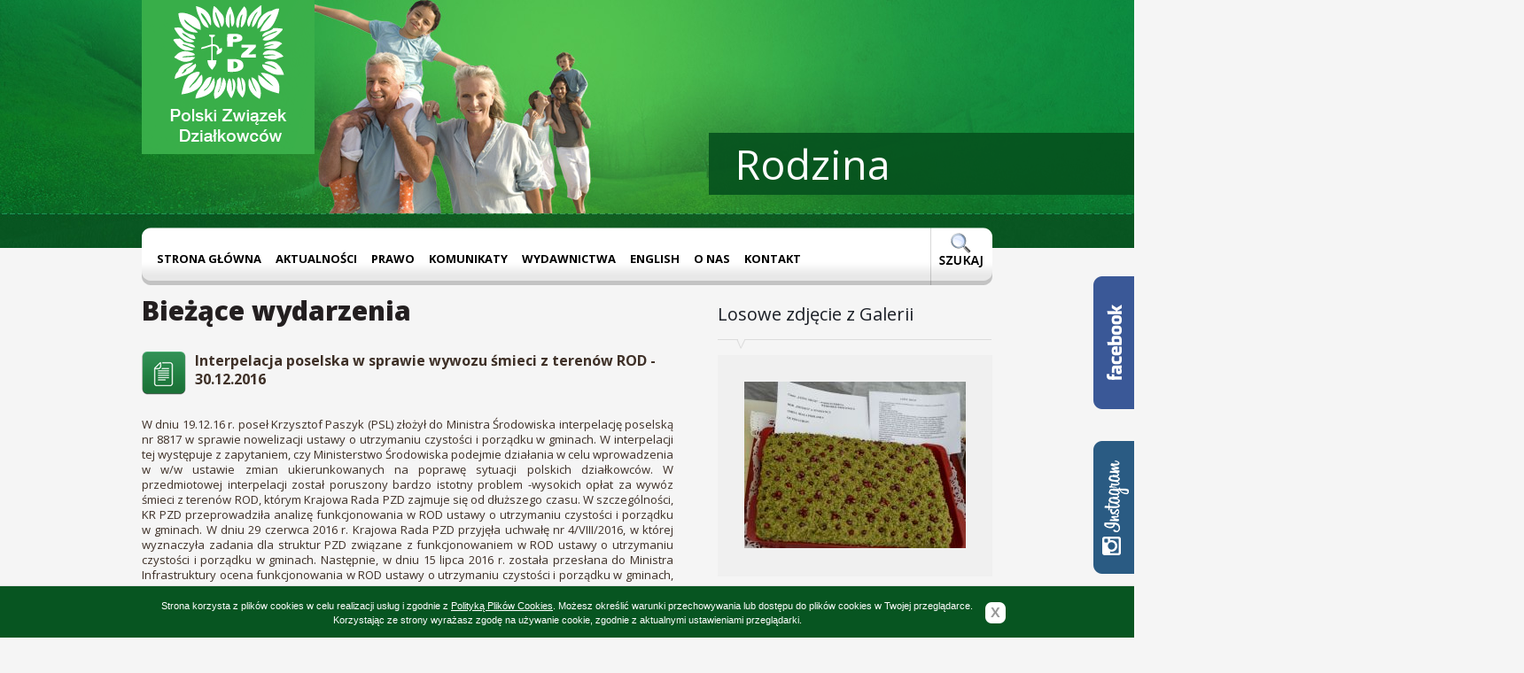

--- FILE ---
content_type: text/html; charset=utf-8
request_url: http://pzd.pl/artykuly/19486/188/Interpelacja-poselska-w-sprawie-wywozu-smieci-z-terenow-ROD.html
body_size: 5249
content:
<!DOCTYPE HTML>
<html lang="pl">
<head>
	<base href="http://pzd.pl/" />
<meta charset="UTF-8" />
<title>Polski Związek Działkowców - Bieżące wydarzenia</title>
<meta name="description" content="Polski Związek Działkowców"/>
<meta name="author" content="Esencja Studio @ www.esencja-studio.pl"/>
<meta name="robots" content="noodp, noydir, noarchive"/>
<meta name="revisit-after" content="2 days" />
<link rel="shortcut icon" href="uploads/tpl/favicon.ico"/>
<link rel="stylesheet" type="text/css" href="uploads/tpl/css/main.css?v3" media="all"/>
<script type="text/javascript" src="uploads/tpl/js/jquery-1.7.1.min.js?v2"></script>
<script type="text/javascript" src="uploads/tpl/js/jquery.cycle.all.js?v2"></script>
<script type="text/javascript" src="uploads/tpl/js/global.js?v3"></script>
<script type="text/javascript" src="uploads/tpl/js/cookielayerPro.js?v2"></script>
	
		<script type="text/javascript">
			var _gaq = _gaq || [];
			_gaq.push(['_setAccount', 'UA-29861149-1']);
			_gaq.push(['_trackPageview']);
			(function() {
			var ga = document.createElement('script'); ga.type = 'text/javascript'; ga.async = true;
			ga.src = ('https:' == document.location.protocol ? 'https://ssl' : 'http://www') + '.google-analytics.com/ga.js';
			var s = document.getElementsByTagName('script')[0]; s.parentNode.insertBefore(ga, s);
			})();
		</script>
	
</head>
<body>


<div id="fb-root"></div>
<script>(function(d, s, id) {
  var js, fjs = d.getElementsByTagName(s)[0];
  if (d.getElementById(id)) return;
  js = d.createElement(s); js.id = id;
  js.src = "//connect.facebook.net/pl_PL/sdk.js#xfbml=1&version=v2.5";
  fjs.parentNode.insertBefore(js, fjs);
}(document, 'script', 'facebook-jssdk'));</script>



<script>
	// SET HOME PRESS GALLERY SLIDER - dodane przez TP bo nagle po dodaniu kodu FB cycle na glownej przestal dzialac
	$("#homepressgallery .pressgallerywrap").cycle({
		fx: 'fade',
		speed: 300,
		timeout: 0,
		prev: '#homepressgallery .navi.prev',
		next: '#homepressgallery .navi.next'
	});
</script>


	<div id="top">
		<div class="content">
			<div id="slider"><img src="uploads/tpl/slider/rodzina.jpg" alt="" /><img src="uploads/tpl/slider/zdrowie.jpg" alt="" /><img src="uploads/tpl/slider/ekologia.jpg" alt="" /><img src="uploads/tpl/slider/edukacja.jpg" alt="" /><img src="uploads/tpl/slider/wypoczynek.jpg" alt="" /></div>
			<div id="sliderTitles"><div>Rodzina</div><div>Zdrowie</div><div>Ekologia</div><div>Edukacja</div><div>Wypoczynek</div></div>
			<a href="http://pzd.pl"><img id="logo" src="uploads/tpl/img/logo-pzd.png" alt="Polski Związek Działkowców" /></a>
			<div class="page-menu"><div class="left"></div>
<div id="menuwrapper">
<ul id="primary-nav">
  <li>
  <a 
href="http://pzd.pl/"><span>Strona główna</span></a>
</li>
                        <li class="menuactive menuparent parent"><a class="menuactive menuparent parent"
  href="http://pzd.pl/aktualnosci.html"><span>Aktualności</span></a>
  <ul class="unli">
            <li class="menuactive"><a class="menuactive"
  href="http://pzd.pl/biezace-wydarzenia.html"><span>Bieżące wydarzenia</span></a>
</li>
  <li>
  <a 
href="http://pzd.pl/jak-nabyc-dzialke-w-rod.html"><span>Jak nabyć działkę w ROD?</span></a>
</li>
  <li>
  <a 
href="http://pzd.pl/stanowiska-i-listy.html"><span>Stanowiska i listy</span></a>
</li>
  <li>
  <a 
href="http://pzd.pl/fundusze-unijne.html"><span>FUNDUSZE UNIJNE</span></a>
</li>
  <li>
  <a 
href="http://pzd.pl/przeglad-mediow.html"><span>Przegląd mediów</span></a>
</li>
  <li>
  <a 
href="http://pzd.pl/publicystyka-zwiazkowa.html"><span>Publicystyka związkowa</span></a>
</li>
  <li>
  <a 
href="http://pzd.pl/stowarzyszenia.html"><span>Stowarzyszenia</span></a>
</li>
  <li>
  <a 
href="http://pzd.pl/informacje-z-oz-2.html"><span>Informacje z OZ</span></a>
</li>
  <li>
  <a 
href="http://pzd.pl/z-zycia-rod.html"><span>Z życia ROD</span></a>
</li>
  <li>
  <a 
href="http://pzd.pl/porady-ogrodnicze-2.html"><span>Porady ogrodnicze</span></a>
</li>
  <li class="menuparent"><a class="menuparent" 
href="http://pzd.pl/konkursy.html"><span>Konkursy</span></a>
  <ul class="unli">
  <li>
  <a 
href="http://pzd.pl/krajowe.html"><span>Krajowe</span></a>
</li>
  <li>
  <a 
href="http://pzd.pl/okregowe.html"><span>Okręgowe</span></a>
  </li><li class="separator once" style="list-style-type: none;">&nbsp;</li></ul>
  </li>
    <li class="menuparent"><a class="menuparent" 
href="http://pzd.pl/dzialkowcy-walcza-o-swoje-prawa.html"><span>Działkowcy walczą o swoje prawa</span></a>
  <ul class="unli">
  <li>
  <a 
href="http://pzd.pl/listy-dzialkowcow-w-obronie-ustawy-o-rod.html"><span>Listy działkowców w obronie Ustawy o ROD</span></a>
  </li><li class="separator once" style="list-style-type: none;">&nbsp;</li></ul></li><li class="separator once" style="list-style-type: none;">&nbsp;</li></ul>
  </li>
    <li class="menuparent"><a class="menuparent" 
href="http://pzd.pl/prawo.html"><span>Prawo</span></a>
  <ul class="unli">
  <li><a ><span class="sectionheader">Działkowcy pytają</span></a>
  <ul class="unli">
  <li>
  <a 
href="http://pzd.pl/oplaty.html"><span>Opłaty</span></a>
</li>
  <li>
  <a 
href="http://pzd.pl/czlonkostwo-w-pzd.html"><span>Członkostwo w PZD</span></a>
</li>
  <li>
  <a 
href="http://pzd.pl/przeniesienie-prawa-do-dzialki.html"><span>Przeniesienie prawa do działki</span></a>
</li>
  <li>
  <a 
href="http://pzd.pl/zagospodarowanie-rod.html"><span>Zagospodarowanie ROD</span></a>
</li>
  <li>
  <a 
href="http://pzd.pl/walne-zebrania.html"><span>Walne zebrania</span></a>
</li>
  <li>
  <a 
href="http://pzd.pl/sprawy-rozne-2.html"><span>Sprawy różne</span></a>
  </li><li class="separator once" style="list-style-type: none;">&nbsp;</li></ul>
  </li>
    <li>
  <a 
href="http://pzd.pl/ustawa.html"><span>Ustawa</span></a>
</li>
  <li>
  <a 
href="http://pzd.pl/statut.html"><span>Statut</span></a>
</li>
  <li>
  <a 
href="http://pzd.pl/regulamin.html"><span>Regulamin ROD</span></a>
</li>
  <li><a ><span class="sectionheader">Uchwały</span></a>
  <ul class="unli">
  <li>
  <a 
href="http://pzd.pl/skladka-czlonkowska-i-inne-oplaty.html"><span>Członkostwo w PZD i składka</span></a>
</li>
  <li>
  <a 
href="http://pzd.pl/sprawy-gospodarki-gruntami-oraz-likwidacje-rod.html"><span>Sprawy gospodarki gruntami</span></a>
</li>
  <li>
  <a 
href="http://pzd.pl/finanse.html"><span>Finanse</span></a>
</li>
  <li>
  <a 
href="http://pzd.pl/fundusze.html"><span>Fundusze PZD</span></a>
</li>
  <li>
  <a 
href="http://pzd.pl/pozyskiwanie-funduszy.html"><span>Pozyskiwanie środków z UE i WFOŚIGW</span></a>
</li>
  <li>
  <a 
href="http://pzd.pl/sprawy-rozne.html"><span>Sprawy różne</span></a>
</li>
  <li>
  <a 
href="http://pzd.pl/funkcjonowanie-rod.html"><span>Funkcjonowanie ROD</span></a>
</li>
  <li>
  <a 
href="http://pzd.pl/xii-krajowy-zjazd-delegatow-pzd.html"><span>XII Krajowy Zjazd Delegatów PZD</span></a>
  </li><li class="separator once" style="list-style-type: none;">&nbsp;</li></ul>
  </li>
    <li>
  <a 
href="http://pzd.pl/wzory-dokumentow.html"><span>Wzory dokumentów</span></a>
</li>
  <li>
  <a 
href="http://pzd.pl/porady-prawne-2.html"><span>Porady prawne.</span></a>
</li>
  <li>
  <a 
href="http://pzd.pl/regulamin-kkr.html"><span>Regulamin Komisji Rewizyjnych</span></a>
</li>
  <li>
  <a 
href="http://pzd.pl/sprawy-z-dyzurow-telefonicznych.html"><span>Sprawy z dyżurów telefonicznych</span></a>
</li>
  <li>
  <a 
href="http://pzd.pl/dzialkowcy-pytaja-krajowy-zarzad-odpowiada.html"><span>Działkowcy pytają, Krajowy Zarząd odpowiada</span></a>
  </li><li class="separator once" style="list-style-type: none;">&nbsp;</li></ul>
  </li>
    <li>
  <a 
href="http://pzd.pl/aktualnosci-informacje-i-komunikaty-kr-pzd.html"><span>Komunikaty </span></a>
</li>
  <li class="menuparent"><a class="menuparent" 
href="http://pzd.pl/wydawnictwa.html"><span>Wydawnictwa</span></a>
  <ul class="unli">
  <li>
  <a 
href="http://pzd.pl/biuletyn-informacyjny.html"><span>Biuletyn Informacyjny</span></a>
</li>
  <li>
  <a 
href="http://pzd.pl/dzialkowiec.html"><span>Działkowiec</span></a>
</li>
  <li>
  <a 
href="http://pzd.pl/zielona-rzeczpospolita.html"><span>Zielona Rzeczpospolita</span></a>
</li>
  <li>
  <a 
href="http://pzd.pl/informator.html"><span>Informator</span></a>
</li>
  <li>
  <a 
href="http://pzd.pl/inne.html"><span>Inne</span></a>
  </li><li class="separator once" style="list-style-type: none;">&nbsp;</li></ul>
  </li>
    <li class="menuparent"><a class="menuparent" 
href="http://pzd.pl/allotments.html"><span>English</span></a>
  <ul class="unli">
  <li>
  <a 
href="http://pzd.pl/allotments.html"><span>Allotments</span></a>
  </li><li class="separator once" style="list-style-type: none;">&nbsp;</li></ul>
  </li>
    <li class="menuparent"><a class="menuparent" 
href="http://pzd.pl/co-to-jest-pzd.html"><span>O nas</span></a>
  <ul class="unli">
  <li>
  <a 
href="http://pzd.pl/co-to-jest-pzd.html"><span>Co to jest PZD </span></a>
</li>
  <li>
  <a 
href="http://pzd.pl/hymn-i-godlo-pzd.html"><span>Hymn i Godło PZD</span></a>
</li>
  <li class="menuparent"><a class="menuparent" 
href="http://pzd.pl/organizacja-krajowa.html"><span>Jednostka Krajowa</span></a>
  <ul class="unli">
  <li>
  <a 
href="http://pzd.pl/kr-2.html"><span>Krajowa Rada</span></a>
</li>
  <li>
  <a 
href="http://pzd.pl/komisja-rewizyjna.html"><span>Komisja Rewizyjna</span></a>
  </li><li class="separator once" style="list-style-type: none;">&nbsp;</li></ul>
  </li>
    <li>
  <a 
href="http://pzd.pl/okregowe-zarzady.html"><span>Jednostki terenowe</span></a>
</li>
  <li>
  <a 
href="http://pzd.pl/ogrody.html"><span>Ogrody</span></a>
</li>
  <li>
  <a 
href="http://pzd.pl/polityka-zwiazku.html"><span>Polityka Związku</span></a>
  </li><li class="separator once" style="list-style-type: none;">&nbsp;</li></ul>
  </li>
    <li class="menuparent"><a class="menuparent" 
href="http://pzd.pl/kontakt.html"><span>Kontakt </span></a>
  <ul class="unli">
  <li>
  <a 
href="http://pzd.pl/kr-pzd.html"><span>KR PZD</span></a>
</li>
  <li>
  <a 
href="http://pzd.pl/oz-pzd.html"><span>OZ PZD</span></a>
</li>
  <li>
  <a 
href="http://pzd.pl/linki.html"><span>Delegatury OZ</span></a>
</li>
  <li>
  <a 
href="http://pzd.pl/rod-2.html"><span>ROD</span></a>
</li>
  <li>
  <a 
href="http://pzd.pl/organizacje-miedzynarodowe.html"><span>Organizacje Zagraniczne</span></a>
</li><li class="separator once" style="list-style-type: none;">&nbsp;</li></ul>
</li>
</ul>
<div class="clearb"></div>
</div>
<div class="right"><a href="http://pzd.pl/szukaj.html"><img src="uploads/tpl/img/menu-search-ico.png" class="ico-search" alt="" /></a></div></div>
		</div>
		<div id="strip"></div>
	</div>
	<div id="main">
	<div id="column-l"><h1>Bieżące wydarzenia</h1><div class="newslist">
	<div class="item full">
		<div class="content">
			<img class="icon" src="uploads/tpl/img/ico-kat-wydarzenia.png" alt="" />
			<h2>Interpelacja poselska w sprawie wywozu śmieci z terenów ROD - 30.12.2016</h2>
			<div class="clear"></div>
			<p class="Style4" style="text-align: justify;"><span style="font-size: small;">W dniu 19.12.16 r. poseł Krzysztof Paszyk (PSL) złożył do Ministra Środowiska interpelację poselską nr 8817 w sprawie nowelizacji ustawy o utrzymaniu czystości i porządku w gminach. W interpelacji tej występuje z zapytaniem, czy Ministerstwo Środowiska podejmie działania w celu wprowadzenia w w/w ustawie zmian ukierunkowanych na poprawę sytuacji polskich działkowców. W przedmiotowej interpelacji został poruszony bardzo istotny problem -wysokich opłat za wywóz śmieci z terenów ROD, którym Krajowa Rada PZD zajmuje się od dłuższego czasu. W szczególności, KR PZD przeprowadziła analizę funkcjonowania w ROD ustawy o utrzymaniu czystości i porządku w gminach. W dniu 29 czerwca 2016 r. Krajowa Rada PZD przyjęła uchwałę nr 4/VIII/2016, w której wyznaczyła zadania dla struktur PZD związane z funkcjonowaniem w ROD ustawy o utrzymaniu czystości i porządku w gminach. Następnie, w dniu 15 lipca 2016 r. została przesłana do Ministra Infrastruktury ocena funkcjonowania w ROD ustawy o utrzymaniu czystości i porządku w gminach, w której Związek wskazał na konieczność jej nowelizacji z uwzględnieniem rodzinnych ogrodów działkowych. Natomiast w dniu 18 sierpnia 2016 r. KR PZD wystąpiła do Ministra Środowiska o dostosowanie zapisów ustawy o utrzymaniu czystości i porządku w gminach do potrzeb ROD, w tym spowodowanie, aby stawki opłaty za wywóz śmieci były adekwatne do ilości śmieci faktycznie wytwarzanych na terenach ogrodów. W swoim wystąpieniu KR PZD zwróciła się również o podjęcie działań mających na celu spowodowanie, aby opłaty za śmieci z ogrodów były sprawiedliwe, miarodajne i dostosowane do specyfiki ogrodów, które są wykorzystywane przez działkowców sezonowo, w celach rekreacyjno - wypoczynkowych.</span></p>
<p class="Style4" style="text-align: justify;"><span style="font-size: small;">W odpowiedzi na pismo KR PZD, w dniu 18.10.2016 r. Ministerstwo Środowiska - Departament Gospodarki Odpadami udzielił odpowiedzi w tej sprawie. W swoim piśmie, wskazał, że objęcie rodzinnych ogrodów działkowych jako nieruchomości niezamieszkałych systemem wywozu śmieci wynikającym z ustawy o utrzymaniu czystości i porządku w gminach, w tym opłatą ryczałtową zależy od woli rady gminy. Jednocześnie Ministerstwo Środowiska poinformowało, że w związku z docierającymi do resortu sygnałami o niezgodnym z prawem ustalaniu przez gminy opłaty ryczałtowej zagadnienie opłaty ryczałtowej jest obecnie analizowane w Ministerstwie Środowiska pod kątem potrzeby wprowadzenia zmian prawnych w tym zakresie. Przeanalizowane zostaną również informację przekazane przez KR PZD i za pośrednictwem Ministerstwa Infrastruktury.</span></p>
<p class="Style5" style="text-align: justify;"><span style="font-size: small;">MAP</span></p>
<p class="Style1" style="text-align: justify;" align="left"><span style="font-size: small;"> </span></p>
<p class="Style1" style="text-align: justify;" align="left"><span style="font-size: small;">W załączeniu:</span></p>
<ul>
<li><span style="color: #0000ff;"><a href="uploads/1aga/interpelacja-posla-na-sejm%20(1).pdf" target="_blank"><span style="font-size: small; color: #0000ff;">interpelacja poselska nr 8817 w sprawie nowelizacji ustawy o utrzymaniu czystości i porządku w gminach</span></a></span></li>
</ul>
															                                                                              									                                                                              									                                                                              										<p class="back"><a href="http://pzd.pl/biezace-wydarzenia.html"><img alt="" src="uploads/tpl/img/ico-back.png"/> Powrót</a></p>
		</div>
		<div class="clear"></div>
	</div>
</div></div>
	<div id="column-r">
		<div class="sidebox">
			<h3>Powiązane artykuły</h3>
			<div class="box boxtochange"></div>
		</div>
		<div class="sidebox">
			<h3>Losowe zdjęcie z Galerii</h3>
			<div class="box">	<a href="http://pzd.pl/gallery/Dzialkowe-wypieki-oraz-wina-i-nalewki/93.html" title="_DSC1129.jpg" rel="gallery-"><img class="random" src="uploads/images/GalleryThumbs/1311-8.jpg" alt="_DSC1129.jpg" /></a>
</div>
		</div>
		<div class="sidebox">
			<h3>Popularne artykuły</h3>
			<div class="box boxtochange2"></div>
		</div>
	</div>
	<div class="clear"></div>
		<div id="foo">
			<div id="newsletter">
				<div id="fooclaim"><p><a href=""><strong>Twoja działka</strong><br />czeka na Ciebie</a></p></div>
				<form id="newsletterform" method="post" action="#">
					<div><input type="text" id="in-newsletter" name="in-newsletter" value="Adres email" /></div>
					<div class="submit"></div>
				</form>
			</div>
			<p id="copy">Copyright &copy; 2026 <a href="http://pzd.pl">Polski Związek Działkowców</a> All rights reserved.</p>
			<!--<p id="made">made by <a href="http://www.esencja-studio.pl/" title="Agencja interaktywna Esencja Studio">Esencja Studio</a></p>-->
			<div class="clear"></div>
		</div>
	</div>

	<div class="widget_fb_wrap">
		<div class="widget_fb">
			
			<div class="fb-page" data-href="https://www.facebook.com/polskizwiazekdzialkowcow/" data-width="240" data-small-header="false" data-adapt-container-width="true" data-hide-cover="false" data-show-facepile="true"><div class="fb-xfbml-parse-ignore"><blockquote cite="https://www.facebook.com/polskizwiazekdzialkowcow/"><a href="https://www.facebook.com/polskizwiazekdzialkowcow/">Polski Związek Działkowców</a></blockquote></div></div>
			
		</div>
		<div class="fiszka"></div>
	</div>

	<div class="widget_insta_wrap">
		<div class="widget_insta">
			
			<!-- INSTANSIVE WIDGET --><script src="//instansive.com/widget/js/instansive.js"></script><iframe src="//instansive.com/widgets/19de905d9561dc2bfcd57b001c639180a6ee6732.html" id="instansive_19de905d95" name="instansive_19de905d95"  scrolling="no" allowtransparency="true" class="instansive-widget" style="width: 100%; border: 0; overflow: hidden;"></iframe>
			
		</div>
		<div class="fiszka"></div>
	</div>


<style>
	.widget_fb_wrap { position: fixed; right: -240px; top: 240px; width: 240px; height: 230px; z-index: 1000; transition: right 0.3s ease; }
	.widget_fb_wrap:hover { right: 0; }
		.widget_fb_wrap .widget_fb { padding: 4px; background: #fff; border:4px solid #465fa1; }
		.widget_fb_wrap .fiszka { position: absolute; left: -46px; bottom: 8px; width: 46px; height: 150px; background: url(http://pzd.pl/uploads/tpl/img/fiszka_btn_facebook.png); }

	.widget_insta_wrap { position: fixed; right: -240px; top: 490px; width: 240px; height: 230px; z-index: 1000; transition: right 0.3s ease; }
	.widget_insta_wrap:hover { right: 0; }
		.widget_insta_wrap .widget_insta { padding: 4px; background: #fff; border:4px solid #315c86; }
		.widget_insta_wrap .fiszka { position: absolute; left: -46px; top: 8px; width: 46px; height: 150px; background: url(http://pzd.pl/uploads/tpl/img/fiszka_btn_instagram.png); }

</style>


</body>
</html>